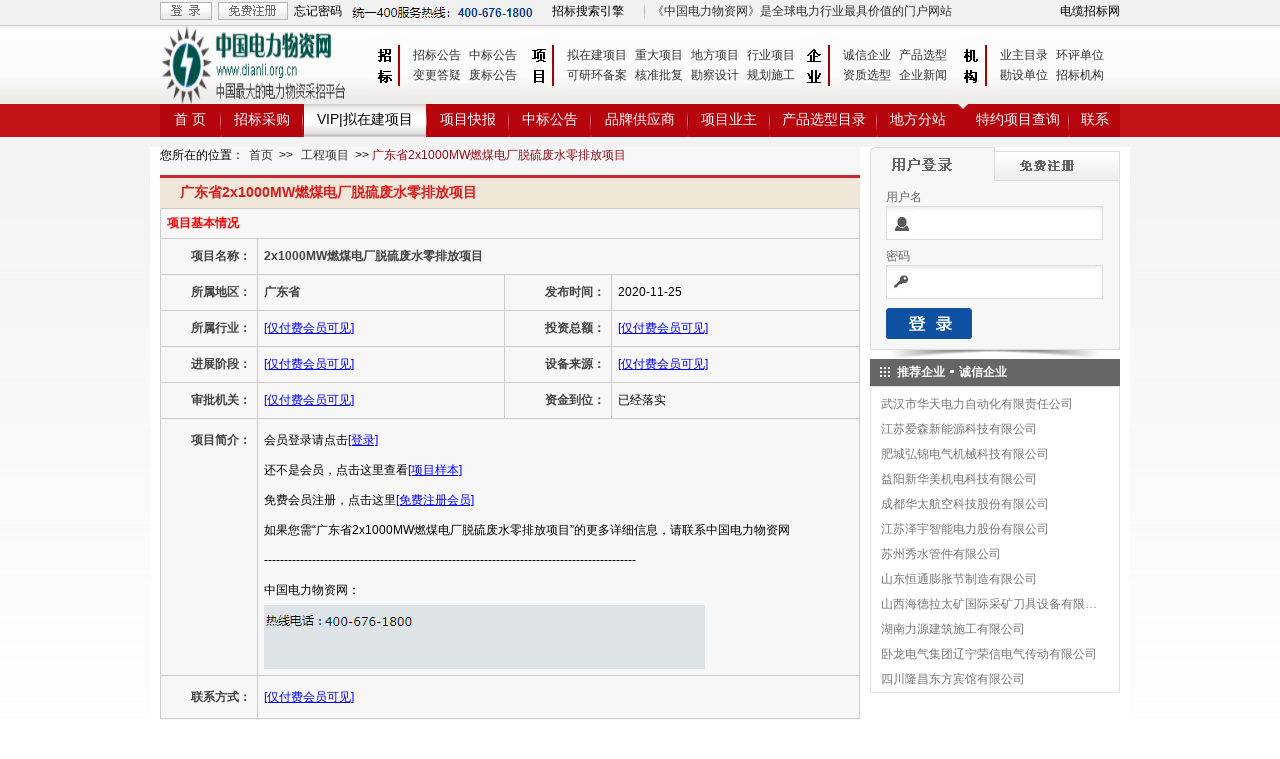

--- FILE ---
content_type: text/html; charset=utf-8
request_url: http://www.dianli.org.cn/g-wuzi-807408096--100926012.html
body_size: 4754
content:
<html>
<head>
<meta http-equiv="Content-Type" content="text/html; charset=utf-8">
<title>广东省2x1000MW燃煤电厂脱硫废水零排放项目_中国电力物资网</title>
<link href="../css.css" rel="stylesheet" type="text/css">
<script src="../js/jquery.js" type="text/javascript"></script>
<script src="../js/all.js" type="text/javascript"></script><meta name="keywords" content="广东省2x1000MW燃煤电厂脱硫废水零排放项目、电力招标采购" />
<meta name="description" content="广东省2x1000MW燃煤电厂脱硫废水零排放项目，是在中国电力物资网独家发布的招标公告，中国电力物资网每日还发布有电力招标及拟在建项目等超过18000条招标采购及拟在建项目信息。" />

</head>

<body background="img/bj.jpg">
<div class="head-top-table head-top-bottom" align="center"> 
  <table width="960" border="0" align="center" cellpadding="0" cellspacing="0" class="font-se-hui"> 
    <tr> 
      <td width="58" height="20" align="left" valign="bottom" id="ushow_1"><a href="http://www.dianli.org.cn/login.php"><img src="/img/tdl.gif" width="52" height="18" border="0"></a></td> 
      <td width="76" align="left" valign="bottom" id="ushow_2"><a href="http://www.dianli.org.cn/registration.php" target="_blank"><img src="/img/tzc.gif" width="70" height="18" border="0"></a></td> 
      <td width="58" align="left" valign="bottom" id="ushow_3"><a href="http://www.dianli.org.cn/aboutme/?l=lxwm" target="_blank" class="l-hei">忘记密码</a></td> 
      <td width="200" valign="bottom" id="ushow_4">
		  <img src="/img/headphone.jpg" style="margin-bottom:2px">		</td> 
      <td width="85" valign="bottom"><a href="/search/" target="_blank" class="l-hei">招标搜索引擎</a></td> 
      <td width="15" valign="bottom"><div align="center"><img src="../img/headjj.gif" width="1" height="18"></div></td> 
      <td valign="bottom"><div align="left" style="color:#333">《中国电力物资网》是全球电力行业最具价值的门户网站</div></td> 
      <td width="105" valign="bottom"> <div align="right"> 
          <a href="http://www.dxdlzb.com" target="_blank" class="l-hei">电缆招标网</a> 
        </div></td> 
    </tr> 
  </table> 
</div> 
 
<div class="head-top-navbox"> 
  <table width="960" height="74" border="0" align="center" cellpadding="0" cellspacing="0" background="/img/headbg.gif" bgcolor="#FFFFFF"> 
    <tr> 
      <td width="210" valign="top" ><a href="http://www.dianli.org.cn/"><img src="/logo/dianliorgcn.gif" alt="中国电力物资网wuzi" width="208" height="78" border="0"></a></td> 
      <td width="38" valign="top" ><img src="/img/head_zb.gif"></td> 
      <td width="116" > <table width="100%" border="0" cellpadding="0" cellspacing="0" class="font-se-hei"> 
          <tr> 
            <td height="2"></td> 
          </tr> 
          <tr> 
            <td height="20"><a href="http://www.dianli.org.cn/l_wuzi-zhaobiao_1.html" class="menu">招标公告</a><a href="http://www.dianli.org.cn/l_wuzi-zhongbiao_1.html" class="menu">中标公告</a></td> 
          </tr> 
          <tr> 
            <td height="20"><a href="http://www.dianli.org.cn/l_wuzi-biangeng_1.html" class="menu">变更答疑</a><a href="http://www.dianli.org.cn/l_wuzi-feibiao_1.html" class="menu">废标公告</a></td> 
          </tr> 
        </table></td> 
      <td width="38" valign="top" ><img src="/img/head_xm.gif"></td> 
      <td width="238" > <table width="100%" border="0" cellpadding="0" cellspacing="0" class="font-se-hei"> 
          <tr> 
            <td height="2"></td> 
          </tr> 
          <tr> 
            <td height="20"><a href="http://www.dianli.org.cn/l_wuzi-xiangmu_1.html" class="menu">拟在建项目</a><a href="http://www.dianli.org.cn/l_wuzi-project_1.html" class="menu">重大项目</a><a href="http://www.dianli.org.cn/l_wuzi-area_1.html" class="menu">地方项目</a><a href="http://www.dianli.org.cn/l_wuzi-industry_1.html" class="menu">行业项目</a> </td> 
          </tr> 
          <tr> 
            <td height="20"><a href="http://www.dianli.org.cn/l_wuzi-cpaa_1.html" class="menu">可研环备案</a><a href="http://www.dianli.org.cn/l_wuzi-cpbb_1.html" class="menu">核准批复</a><a href="http://www.dianli.org.cn/l_wuzi-cpcc_1.html" class="menu">勘察设计</a><a href="http://www.dianli.org.cn/l_wuzi-cpdd_1.html" class="menu">规划施工</a></td> 
          </tr> 
        </table></td> 
      <td width="38" valign="top" ><img src="/img/head_qy.gif" width="38" height="74"></td> 
      <td ><table width="100%" border="0" cellpadding="0" cellspacing="0" class="font-se-hei"> 
          <tr> 
            <td height="2"></td> 
          </tr> 
          <tr> 
            <td height="20"><a href="http://www.dianli.org.cn/company/index_1.html" class="menu">诚信企业</a><a href="http://www.dianli.org.cn/products/index0_1.html" class="menu">产品选型</a></td> 
          </tr> 
          <tr> 
            <td height="20"><a href="http://www.dianli.org.cn/products/index1_1.html" class="menu">资质选型</a><a href="http://www.dianli.org.cn/wuzi_2_ln/1.html" class="menu">企业新闻</a></td> 
          </tr> 
        </table></td> 
      <td width="38" valign="top" ><a href="http://www.dianli.org.cn/m_wuzi-zhaobiao_1.html"><img src="/img/head_jg.gif" border="0"></a></td> 
      <td> <table width="100%" border="0" cellpadding="0" cellspacing="0" class="font-se-hei"> 
          <tr> 
            <td height="2"></td> 
          </tr> 
          <tr> 
            <td height="20"><a href="http://www.dianli.org.cn/wuzi_procurement/yezhu_1.html" class="menu">业主目录</a><a href="http://www.dianli.org.cn/wuzi_procurement/huangping_1.html" class="menu">环评单位</a></td> 
          </tr> 
          <tr> 
            <td height="20"><a href="http://www.dianli.org.cn/wuzi_procurement/kanshe_1.html" class="menu">勘设单位</a><a href="http://www.dianli.org.cn/wuzi_procurement/zhaobiao_1.html" class="menu">招标机构</a></td> 
          </tr> 
        </table></td> 
      <td >&nbsp;</td> 
    </tr> 
  </table> 
  <table width="960" border="0" align="center" cellpadding="0" cellspacing="0" class="font-ss-bai"> 
    <tr> 
      <td width="60" id="in_1" align="center" background=""><a href="http://www.dianli.org.cn/" class="l-ss-bai" id="ic_1" onMouseMove="ind(1,1)"  onMouseOut="ind(1,2)">首 页</a></td> 
      <td width="2" valign="top"><img src="/img/dhtjj.gif" ></td> 
      <td width="80" id="in_4"   background="" align="center"><a href="http://www.dianli.org.cn/l_wuzi-zhaobiao_1.html" id="ic_4" class="l-ss-bai" onMouseMove="ind(4,1)" onMouseOut="ind(4,2)">招标采购</a></td> 
      <td width="2" valign="top"><img src="/img/dhtjj.gif"></td> 
      <td width="122" id="in_2"  background="" align="center"><a href="http://www.dianli.org.cn/l_wuzi-xiangmu_1.html" id="ic_2" class="l-ss-bai" onMouseMove="ind(2,1)" onMouseOut="ind(2,2)">VIP|拟在建项目</a></td> 
      <td width="2" valign="top"><img src="/img/dhtjj.gif" ></td> 
      <td width="80" id="in_3"   background="" align="center"><a href="http://www.dianli.org.cn/l_wuzi-kuaixun_1.html" id="ic_3" class="l-ss-bai" onMouseMove="ind(3,1)" onMouseOut="ind(3,2)">项目快报</a></td> 
      <td width="2" valign="top"><img src="/img/dhtjj.gif" ></td> 
      <td width="80" id="in_5"   background="" align="center"><a href="http://www.dianli.org.cn/l_wuzi-zhongbiao_1.html" id="ic_5" class="l-ss-bai" onMouseMove="ind(5,1)" onMouseOut="ind(5,2)">中标公告</a></td> 
      <td width="2" valign="top"><img src="/img/dhtjj.gif" ></td> 
      <td width="95" id="in_6"   background="" align="center"><a href="http://www.dianli.org.cn/company/index_1.html" id="ic_6" class="l-ss-bai" onMouseMove="ind(6,1)" onMouseOut="ind(6,2)">品牌供应商</a></td> 
      <td width="2" valign="top"><img src="/img/dhtjj.gif" ></td> 
      <td width="80" id="in_7"   background="" align="center"><a href="http://www.dianli.org.cn/wuzi_procurement/yezhu_1.html" class="l-ss-bai" onMouseMove="ind(7,1)" id="ic_7" onMouseOut="ind(7,2)">项目业主</a></td> 
      <td width="2" valign="top"><img src="/img/dhtjj.gif" ></td> 
      <td width="105" id="in_8"   background="" align="center"><a href="http://www.dianli.org.cn/products/index1_1.html" class="l-ss-bai" onMouseMove="ind(8,1)" id="ic_8" onMouseOut="ind(8,2)">产品选型目录</a></td> 
      <td width="2" valign="top"><img src="/img/dhtjj.gif" ></td> 
      <td width="80" id="in_9"   background="" align="center"><a href="http://www.dianli.org.cn/l_wuzi-area_1.html" class="l-ss-bai" id="ic_9" onMouseMove="ind(9,1)" onMouseOut="ind(9,2)">地方分站</a></td> 
      <td width="10"><img src="/img/dhtjg.gif" height="33"></td> 
      <td width="100" id="in_10" align="center"><a href="http://www.dianli.org.cn/l_wuzi-zhaobiao_1.html" class="l-ss-bai" onMouseMove="ind(10,1)" id="ic_10" onMouseOut="ind(10,2)">特约项目查询</a></td> 
      <td width="2" valign="top"><img src="/img/dhtjj.gif" ></td> 
      <td id="in_11"   background="" align="center"><a href="http://www.dianli.org.cn/aboutme/?l=lxwm" class="l-ss-bai" onMouseMove="ind(11,1)" id="ic_11" onMouseOut="ind(11,2)">联系</a></td> 
    </tr> 
  </table> 
</div> 
<div class="head-top-line" align="center"></div> 
<div align="center">
  <div class="div-jbb"> 

    <table width="960" height="80" border="0" align="center" cellpadding="0" cellspacing="0">
      <tr> 
        <td rowspan="4" valign="top" bgcolor="#F7F7F7"> 
          <table width="100%" border="0" cellpadding="0" cellspacing="0" class="font-se-hei">
            <tr> 
              <td height="28" valign="top">您所在的位置：<a href="/" class="menu">首页</a> 
                &gt;&gt; 
                <a href='/l_wuzi-xiangmu_1.html' class='menu'>工程项目</a>                &gt;&gt; <font color="970b16"> 
                广东省2x1000MW燃煤电厂脱硫废水零排放项目                </font></td>
            </tr>
            <tr> 
              <td height="3" bgcolor="#cf2431"></td>
            </tr>
            <tr> 
              <td height="30" bgcolor="#f1e7d9" class="font-ss-zjjes"> 
                <font color="#dc1c1c";>广东省2x1000MW燃煤电厂脱硫废水零排放项目</font>              </td>
            </tr>
          </table>
          <table width="100%" border="0" cellpadding="6" cellspacing="1" bgcolor="#CCCCCC" class="font-se-hei">
            <tr valign="middle" bgcolor="#F7F7F7"> 
              <td height="28" colspan="4"> <div align="left"><strong><font color="#FF0000"> 
                  项目基本情况                  </font></strong></div></td>
            </tr>
            <tr valign="middle" bgcolor="#F7F7F7"> 
              <td height="35"> <div align="right"><font color="444444"><strong> 
                  项目名称：                  </strong></font></div></td>
              <td colspan="3"> <font color="444444"> <strong> 
                2x1000MW燃煤电厂脱硫废水零排放项目                </strong> </font></td>
            </tr>
            <tr valign="middle" bgcolor="#F7F7F7"> 
              <td width="100" height="35"> <div align="right"><font color="#444444"><strong>所属地区：</strong></font><font color="444444"></font></div></td>
              <td width="250"> <font color="444444"><strong> 
                广东省                </strong></font> </td>
              <td width="100"> <div align="right"><font color="444444"><strong>发布时间：</strong></font></div></td>
              <td width="250"> 
                2020-11-25              </td>
            </tr>
                        <tr valign="middle" bgcolor="#F7F7F7"> 
              <td height="35"> <div align="right"><font color="#444444"><strong>所属行业：</strong></font><font color="444444"></font></div></td>
              <td> 
                <a href="/login.php" target="_blank"><font color="#0000FF"><u>[仅付费会员可见]</u></font></a>              </td>
              <td> <div align="right"><font color="444444"><strong>投资总额：</strong></font><font color="#444444"></font></div></td>
              <td> 
                <a href="/login.php" target="_blank"><font color="#0000FF"><u>[仅付费会员可见]</u></font></a>              </td>
            </tr>
            <tr valign="middle" bgcolor="#F7F7F7"> 
              <td height="35"> <div align="right"><font color="444444"><strong>进展阶段：</strong></font></div></td>
              <td> 
                <a href="/login.php" target="_blank"><font color="#0000FF"><u>[仅付费会员可见]</u></font></a>              </td>
              <td> <div align="right"><font color="#444444"><strong>设备来源：</strong></font></div></td>
              <td> <font color="444444"> 
                <a href="/login.php" target="_blank"><font color="#0000FF"><u>[仅付费会员可见]</u></font></a>                </font> </td>
            </tr>
            <tr valign="middle" bgcolor="#F7F7F7"> 
              <td height="35"> <div align="right"><font color="444444"><strong>审批机关：</strong></font></div></td>
              <td> 
                <a href="/login.php" target="_blank"><font color="#0000FF"><u>[仅付费会员可见]</u></font></a>              </td>
              <td> <div align="right"><font color="#444444"><strong>资金到位：</strong></font></div></td>
              <td> 
                已经落实              </td>
            </tr>
                        <tr valign="top" bgcolor="#FFFFFF"> 
              <td bgcolor="#F7F7F7" class="font-se-ddl"> <div align="right"><font color="444444"><strong> 
                  项目简介：                  </strong></font></div></td>
              <td colspan="3" bgcolor="#F7F7F7" class="font-se-ddl"> 
                会员登录请点击<a href=/login.php target=_blank><font color=#0000FF><u>[登录]</u></font></a><br>还不是会员，点击这里查看<a href=/aboutme/?l=example target=_blank><font color=#0000FF><u>[项目样本]</u></font></a><br>免费会员注册，点击这里<a href='/registration.php' target=_blank><font color=#0000FF><u>[免费注册会员]</u></font></a><br>如果您需“广东省2x1000MW燃煤电厂脱硫废水零排放项目”的更多详细信息，请联系中国电力物资网<br>---------------------------------------------------------------------------------------------<br>中国电力物资网：<div><img src="/img/showphone.jpg"></div></td>
</tr>	
            <tr valign="top" bgcolor="#FFFFFF"> 
              <td bgcolor="#F7F7F7" class="font-se-ddl"> <div align="right"><font color="444444"><strong> 
                  联系方式： </strong></font></div></td>
              <td colspan="3" bgcolor="#F7F7F7" class="font-se-ddl"> 
                <a href="/login.php" target="_blank"><font color="#0000FF"><u>[仅付费会员可见]</u></font></a>              </td>
            </tr>
</table>
          <div class="jj-w"></div><div class="jj-w"></div>        </td>
        <td width="10" height="10" bgcolor="#FFFFFF"></td>
        <td width="250" rowspan="4" valign="top" bgcolor="#FFFFFF"> 
          <table width="250" border="0" cellspacing="0" cellpadding="0">
            <tr> 
              
    <td><img src="/img/l_1.gif" width="125" height="34"><a href="/registration.php" target="_blank"><img src="/img/l_2.gif" width="125" height="34" border="0"></a></td>
            </tr>
            <tr> 
              <td background="/img/l_bg.gif"><table width="100%" border="0" cellpadding="0" cellspacing="0" class="font-se-hei">
        <form name="reg" method="post" action="/login.php?p=save" onSubmit="return check()">
          <tr> 
            <td width="16" rowspan="5"></td>
            <td width="217" height="25" valign="bottom"><font color="#666666">用户名</font></td>
            <td rowspan="5" valign="bottom">&nbsp;</td>
          </tr>
          <tr> 
            <td height="34" background="/img/l_3.gif"><input name="username" type="text" class="input-login" id="username"></td>
          </tr>
          <tr> 
            <td height="25" valign="bottom"><font color="#666666">密码</font></td>
          </tr>
          <tr> 
            <td height="34" background="/img/l_4.gif"><input name="password" type="password" class="input-login" id="password"></td>
          </tr>
          <tr> 
            <td height="50"> <table width="100%"  border="00" cellspacing="0" cellpadding="0">
              <tr>
                <td width="90"><input name="imageField" type="image" src="../img/l_5.gif" width="86" height="31" border="0"></td>
                <td align="right"></td>
              </tr>
            </table>               
            </td>
          </tr>
        </form>
      </table></td>
            </tr>
            <tr> 
              <td valign="top"><img src="/img/l_6.gif" width="250" height="10"></td>
            </tr>
</table>
          
<table width="100%" border="0" cellspacing="0" cellpadding="0">
            <tr> 
              
    <td height="27" bgcolor="666666" class="font-se-bai"><strong><img src="/img/rightt.gif" width="27" height="27" align="absmiddle">推荐企业<img src="/img/rightzj.gif" width="14" height="27" align="absmiddle">诚信企业</strong></td>
            </tr>
</table>
<table width="100%" border="0" cellpadding="0" cellspacing="0">
<tr> 
<td height="23" align="left">
 
 
<div class="leftbox">
<div class="head-line5"></div>
 
<a href="/wuzi_671646_u/index.html" target="_blank" class="new-left">武汉市华天电力自动化有限责任公司</a> 
<a href="/wuzi_717121_u/index.html" target="_blank" class="new-left">江苏爱森新能源科技有限公司</a> 
<a href="/wuzi_716965_u/index.html" target="_blank" class="new-left">肥城弘锦电气机械科技有限公司</a> 
<a href="/wuzi_716958_u/index.html" target="_blank" class="new-left">益阳新华美机电科技有限公司</a> 
<a href="/wuzi_716760_u/index.html" target="_blank" class="new-left">成都华太航空科技股份有限公司</a> 
<a href="/wuzi_716693_u/index.html" target="_blank" class="new-left">江苏泽宇智能电力股份有限公司</a> 
<a href="/wuzi_716627_u/index.html" target="_blank" class="new-left">苏州秀水管件有限公司</a> 
<a href="/wuzi_716592_u/index.html" target="_blank" class="new-left">山东恒通膨胀节制造有限公司</a> 
<a href="/wuzi_716580_u/index.html" target="_blank" class="new-left">山西海德拉太矿国际采矿刀具设备有限公司</a> 
<a href="/wuzi_716489_u/index.html" target="_blank" class="new-left">湖南力源建筑施工有限公司</a> 
<a href="/wuzi_716202_u/index.html" target="_blank" class="new-left">卧龙电气集团辽宁荣信电气传动有限公司</a> 
<a href="/wuzi_716055_u/index.html" target="_blank" class="new-left">四川隆昌东方宾馆有限公司</a> 
</div>
 
</td>
</tr>
</table>
		          </td>
      </tr>
      <tr> 
        <td height="10" bgcolor="#FFFFFF"></td>
      </tr>
      <tr> 
        <td height="10" bgcolor="#FFFFFF"></td>
      </tr>
      <tr> 
        <td height="10" bgcolor="#FFFFFF"></td>
      </tr>
    </table>
  </div></div>
<table width="100%" height="158" border="0" cellpadding="0" cellspacing="0" background="/img/downbg.gif" class="font-se-hui">
  <tr> 
    <td height="15" valign="top"></td>
  </tr>
  <tr> 
    <td valign="top"> 
      <div align="center">
        <table width="960" border="0" align="center" cellpadding="0" cellspacing="0" class="font-se-hei">
          <tr bgcolor="#F7F7F7"> 
            <td height="20" align="center" valign="middle"><table width="750" border="0" cellspacing="0" cellpadding="0">
                <tr> 
                  <td width="66" align="center" valign="middle" bgcolor="#F7F7F7" class="font-se-hei"><div align="center"><a href="/aboutme/" target="_blank" class="l-hei">关于我们</a></div></td>
                  <td width="10" align="center" valign="top" bgcolor="#F7F7F7" class="font-se-hei"><div align="center">|</div></td>
                  <td width="66" align="center" valign="middle" bgcolor="#F7F7F7" class="font-se-hei"><div align="center"><font color="#FFFFFF"><span class="sxjj">|</span><a href="/aboutme/?l=lxwm" target="_blank" class="l-hei">联系我们</a></font></div></td>
                  <td width="10" align="center" valign="top" bgcolor="#F7F7F7" class="font-se-hei"><div align="center">|</div></td>
                  <td width="66" align="center" valign="middle" bgcolor="#F7F7F7" class="font-se-hei"><div align="center"><font color="#FFFFFF"> 
                      <a href="/aboutme/?l=hyfw" target="_blank" class="l-hei">会员服务</a></font></div></td>
                  <td width="10" align="center" valign="top" bgcolor="#F7F7F7" class="font-se-hei"><div align="center">|</div></td>
                  <td width="66" align="center" valign="middle" bgcolor="#F7F7F7" class="font-se-hei"><div align="center"><font color="#FFFFFF"><a href="/aboutme/?l=rwlc" target="_blank" class="l-hei">入网流程</a></font></div></td>
                  <td width="10" align="center" valign="top" bgcolor="#F7F7F7" class="font-se-hei"><div align="center">|</div></td>
                  <td width="66" align="center" valign="middle" bgcolor="#F7F7F7" class="font-se-hei"><div align="center"><font color="#FFFFFF"><a href="/aboutme/?l=fkfs" target="_blank" class="l-hei">付款方式</a></font></div></td>
                  <td width="10" align="center" valign="top" bgcolor="#F7F7F7" class="font-se-hei"><div align="center">|</div></td>
                  <td width="66" align="center" valign="middle" bgcolor="#F7F7F7" class="font-se-hei"><div align="center"><font color="#FFFFFF"><a href="/aboutme/?l=hzhb" target="_blank" class="l-hei">合作伙伴</a></font></div></td>
                  <td width="10" align="center" valign="top" bgcolor="#F7F7F7" class="font-se-hei"><div align="center">|</div></td>
                  <td width="66" align="center" valign="middle" bgcolor="#F7F7F7" class="font-se-hei"><div align="center"><font color="#FFFFFF"><span class="sxjj">|</span><a href="/aboutme/?l=wzys" target="_blank" class="l-hei">网站优势</a></font></div></td>
                  <td width="10" align="center" valign="top" bgcolor="#F7F7F7" class="font-se-hei"><div align="center">|</div></td>
                  <td width="66" align="center" valign="middle" bgcolor="#F7F7F7" class="font-se-hei"><div align="center"><font color="#FFFFFF"><span class="sxjj">|</span><a href="/aboutme/?l=zxns" target="_blank" class="l-hei">招贤纳士</a></font></div></td>
                  <td width="10" align="center" valign="top" bgcolor="#F7F7F7" class="font-se-hei"><div align="center">|</div></td>
                  <td width="66" align="center" valign="middle" bgcolor="#F7F7F7" class="font-se-hei"><div align="center"><font color="#FFFFFF"><span class="sxjj">|</span><a href="/aboutme/?l=xwsd" target="_blank" class="l-hei">新闻速递</a></font></div></td>
                  <td width="10" align="center" valign="top" bgcolor="#F7F7F7" class="font-se-hei"><div align="center">|</div></td>
                  <td width="66" align="center" valign="middle" bgcolor="#F7F7F7" class="font-se-hei"><div align="center"><font color="#FFFFFF"><span class="sxjj">|</span><a href="/aboutme/?l=zxns" target="_blank" class="l-hei"></a><a href="/aboutme/?l=flsm" target="_blank" class="l-hei">法律声明</a></font></div></td>
                  <td width="10" align="center" valign="top" bgcolor="#F7F7F7" class="font-se-hei"><div align="center">|</div></td>
                  <td width="66" align="center" valign="middle" bgcolor="#F7F7F7" class="font-se-hei"><div align="center"><font color="#FFFFFF"><span class="sxjj">|</span><a href="/aboutme/?l=yqlj" target="_blank" class="l-hei">友情链接</a> 
                      </font></div></td>
                </tr>
              </table>
              </td>
          </tr>
          <tr valign="bottom" bgcolor="#F7F7F7"> 
            <td align="center"><table width="900" border="0" cellpadding="2" cellspacing="2" class="font-se-hei">
                <tr> 
                  <td height="30" valign="bottom" align="center"> 
中国电力物资网，中国电力招标采购平台，中国电力行业最具价值的门户网站                    </td>
                </tr>
                <tr> 
                  <td height="25" valign="middle"><div align="center">
				  				  <img src="/img/footphone.jpg">
				                      </div></td>
                </tr>
                <tr> 
                  <td valign="top" height="25" align="center">
<div align="center"><a href="http://wpa.qq.com/msgrd?v=3&uin=3431680165&site=qq&menu=yes"; target="_blank"><img src='/img/qqonline.gif' alt="综合客服" width="61" height="16" border="0" align="absmiddle"></a>&nbsp;综合&nbsp;
<a href="http://wpa.qq.com/msgrd?v=3&uin=757513251&site=qq&menu=yes"; target="_blank"><img SRC='/img/qqonline.gif' alt="综合客服" width="61" height="16" border="0" align="absmiddle"></a>&nbsp;综合&nbsp;
<a href="http://wpa.qq.com/msgrd?v=3&uin=3431680165&site=qq&menu=yes"; target="_blank"><img SRC='/img/qqonline.gif' alt="客服" width="61" height="16" border="0" align="absmiddle"></a>&nbsp;综合&nbsp;
<a href="http://wpa.qq.com/msgrd?v=3&uin=757513251&site=qq&menu=yes"; target="_blank"><img SRC='/img/qqonline.gif' alt="客服" width="61" height="16" border="0" align="absmiddle"></a>&nbsp;售后&nbsp;
<a href="http://wpa.qq.com/msgrd?v=3&uin=3431680165&site=qq&menu=yes"; target="_blank"><img SRC='/img/qqonline.gif' alt="孙燕" width="61" height="16" border="0" align="absmiddle"></a>&nbsp;业主&nbsp;
<a href="http://wpa.qq.com/msgrd?v=3&uin=757513251&site=qq&menu=yes"; target="_blank"><img SRC='/img/qqonline.gif' alt="赵阳" width="61" height="16" border="0" align="absmiddle"></a>&nbsp;合作<br></div>
					</td>
                </tr>
              </table></td>
          </tr>

          <tr valign="bottom" bgcolor="#F7F7F7"> 
            <td height="25" align="center" valign="bottom"> 
              Copyright © 2008 www.dianli.org.cn All Rights Reserved. 中国电力物资网 版权所有 未经授权禁止传播本站内容！                          </td>
          </tr>
        </table>
      </div></td>
  </tr>
</table>
<script>var pd=2;</script><script src="../js/new_index_foot.js"></script></body>
</html>


--- FILE ---
content_type: text/css
request_url: http://www.dianli.org.cn/css.css
body_size: 2777
content:
BODY {
MARGIN: 0px 0px 0px auto;
TEXT-ALIGN: center;
center: auto;
bgcolor:F5F5F5;
}
.font-se-hei 
{
font-size: 12px;
font-family: "Verdana", "Arial", "Helvetica", "sans-serif";
}
.bk-h-q {
font-size: 12px;
border: 1px solid #dee3e7;
}
.input-ss {
font-size: 14px;
height: 20px;
border: 0px solid #FFFFFF;
padding-left: 5px;
margin-left: 30px;
padding-top: 0px;
padding-right: 0px;
padding-bottom: 0px;
margin-top: 7px;
color: #666666;
}
.font-se-hui {
font-size: 12px;
color: #585858;
}
.font-se-hei-qian {
font-size: 12px;
color: #333333;
}
.font-index-t {
font-size: 14px;
font-weight: normal;
color: #ae0508;
padding-left: 30px;
background-image: url(img/index_tbg.jpg);
}
.font-ss-hei {
font-size: 14px;
font-family: "Verdana", "Arial", "Helvetica", "sans-serif";
}
.span-dh {
font-size: 14px;
color: #FFFFFF;
margin-left: 25px;
height: 38px;
padding-right: 10px;
padding-left: 10px;
}
A.menu:link,A.menu:visited,A.menu:active 
{
font-size: 12px;
margin-right: 0px;
padding-right: 3px;
padding-left: 5px;
color: #333333;
text-decoration: none;
padding-top: 3px;
padding-bottom: 0px;
height: 18px;
margin-top: 0px;
margin-bottom: 0px;
margin-left: 0px;
}
A.menu:hover {
font-size: 12px;
margin-right: 0px;
padding-right: 3px;
padding-left: 5px;
color: #ffffff;
background-color: #660000;
text-decoration: none;
padding-top: 3px;
padding-bottom: 0px;
height: 18px;
margin-top: 0px;
margin-bottom: 0px;
margin-left: 0px;
}
A.mr:link,A.mr:visited,A.mr:active 
{
font-size: 12px;
margin-right: 0px;
color: #333333;
text-decoration: none;
padding-bottom: 0px;
margin-top: 0px;
margin-bottom: 0px;
margin-left: 0px;
}
A.mr:hover {
font-size: 12px;
margin-right: 0px;
color: #003399;
text-decoration: none;
padding-bottom: 0px;
margin-top: 0px;
margin-bottom: 0px;
margin-left: 0px;
}
A.l-ss-bai:link,A.l-ss-bai:visited,A.l-ss-bai:active {
font-size: 14px;
margin-right: 0px;
color: #FFFFFF;
text-decoration: none;
padding-bottom: 0px;
margin-top: 0px;
margin-bottom: 0px;
margin-left: 0px;
}
A.l-ss-bai:hover {
font-size: 14px;
margin-right: 0px;
color: #000000;
text-decoration: none;
padding-bottom: 0px;
margin-top: 0px;
margin-bottom: 0px;
margin-left: 0px;
}
A.l-ss-hei:link,A.l-ss-hei:visited,A.l-ss-hei:active {
font-size: 14px;
margin-right: 0px;
color: #000000;
text-decoration: none;
padding-bottom: 0px;
margin-top: 0px;
margin-bottom: 0px;
margin-left: 0px;
}
A.l-ss-hei:hover {
font-size: 14px;
margin-right: 0px;
color: #000000;
text-decoration: none;
padding-bottom: 0px;
margin-top: 0px;
margin-bottom: 0px;
margin-left: 0px;
}
A.l-hei:link,A.l-hei:visited,A.l-hei:active {
margin-right: 0px;
color: #000000;
text-decoration: none;
padding-bottom: 0px;
margin-top: 0px;
margin-bottom: 0px;
margin-left: 0px;
}
A.l-hei:hover {
margin-right: 0px;
color:red;
text-decoration: none;
padding-bottom: 0px;
margin-top: 0px;
margin-bottom: 0px;
margin-left: 0px;
}
A.l-xd:link,A.l-xd:visited,A.l-xd:active {
font-weight: bolder;
margin-right: 8px;
color: #ff7505;
text-decoration: none;
padding-bottom: 0px;
margin-top: 0px;
margin-bottom: 0px;
margin-left: 0px;
}
A.l-xd:hover {
font-weight: bolder;
margin-right: 8px;
color:#ff7505;
text-decoration: none;
padding-bottom: 0px;
margin-top: 0px;
margin-bottom: 0px;
margin-left: 0px;
}
A.l-icp:link,A.l-icp:visited,A.l-icp:active {
white-space:nowrap;
text-overflow:ellipsis; /* for internet explorer */
overflow:hidden;
width:100px;
display:block;
float:center;
COLOR: #000000;
TEXT-DECORATION: none
}
A.l-icp:hover {
white-space:nowrap;
text-overflow:ellipsis; /* for internet explorer */
overflow:hidden;
width:100px;
display:block;
float:center;
COLOR: #003399;
TEXT-DECORATION: none
}
A.left:link,A.left:visited,A.left:active 
{
white-space:nowrap;
text-overflow:ellipsis; /* for internet explorer */
overflow:hidden;
width:218px;
display:block;
float:left;
COLOR: #777777;
TEXT-DECORATION: none
}
A.left:hover {
white-space:nowrap;
text-overflow:ellipsis; /* for internet explorer */
overflow:hidden;
width:218px;
display:block;
float:left;
COLOR: #003399;
TEXT-DECORATION: none
}
A.right:link,A.right:visited,A.right:active 
{
white-space:nowrap;
text-overflow:ellipsis; /* for internet explorer */
overflow:hidden;
width:222px;
display:block;
float:left;
COLOR: #565656;
TEXT-DECORATION: none
}
A.right:hover {
white-space:nowrap;
text-overflow:ellipsis; /* for internet explorer */
overflow:hidden;
width:222px;
display:block;
float:left;
COLOR: #003399;
TEXT-DECORATION: none
}
A.pdlist:link,A.pdlist:visited,A.pdlist:active 
{
white-space:nowrap;
text-overflow:ellipsis; /* for internet explorer */
overflow:hidden;
width:268px;
display:block;
float:left;
COLOR: #000000;
TEXT-DECORATION: none
}
A.pdlist:hover {
white-space:nowrap;
text-overflow:ellipsis; /* for internet explorer */
overflow:hidden;
width:268px;
display:block;
float:left;
COLOR: red;
}
A.pdlistc:link,A.pdlistc:visited,A.pdlistc:active 
{
white-space:nowrap;
text-overflow:ellipsis; /* for internet explorer */
overflow:hidden;
width:438px;
display:block;
float:left;
COLOR: #000000;
TEXT-DECORATION: none
}
A.pdlistc:hover {
white-space:nowrap;
text-overflow:ellipsis; /* for internet explorer */
overflow:hidden;
width:438px;
display:block;
float:left;
COLOR: red;
}
A.center:link,A.center:visited,A.center:active 
{
white-space:nowrap;
text-overflow:ellipsis; /* for internet explorer */
overflow:hidden;
width:300px;
display:block;
float:left;
COLOR: #000000;
TEXT-DECORATION: none
}
A.center:hover {
white-space:nowrap;
text-overflow:ellipsis; /* for internet explorer */
overflow:hidden;
width:300px;
display:block;
float:left;
COLOR: #003399;
TEXT-DECORATION: none
}
A.centerx:link,A.centerx:visited,A.centerx:active 
{
white-space:nowrap;
text-overflow:ellipsis; /* for internet explorer */
overflow:hidden;
width:350px;
display:block;
float:left;
COLOR: #000000;
TEXT-DECORATION: none
}
A.centerx:hover {
white-space:nowrap;
text-overflow:ellipsis; /* for internet explorer */
overflow:hidden;
width:350px;
display:block;
float:left;
COLOR: #003399;
TEXT-DECORATION: none
}
A.centercc:link,A.centercc:visited,A.centercc:active 
{
white-space:nowrap;
text-overflow:ellipsis; /* for internet explorer */
overflow:hidden;
width:388px;
display:block;
float:left;
COLOR: #000000;
TEXT-DECORATION: none
}
A.centercc:hover {
white-space:nowrap;
text-overflow:ellipsis; /* for internet explorer */
overflow:hidden;
width:388px;
display:block;
float:left;
COLOR: #003399;
TEXT-DECORATION: none
}
.font-en {
font-family: "Geneva", "Arial", "Helvetica", "sans-serif";
}
.font-index-l {
font-size: 14px;
font-weight: bold;
color: #063686;
padding-left: 15px;
background-image: url(img/leftbg.gif);
}
A.menu-lb:link,A.menu-lb:visited,A.menu-lb:active{
font-size: 12px;
padding-right: 3px;
padding-left: 3px;
color: #FFFFFF;
text-decoration: none;
padding-top: 3px;
padding-bottom: 3px;
height: 18px;
background-color: #38a2db;
letter-spacing: 4px;
margin: 0px;
width: 38px;
}
A.menu-lb:hover {
font-size: 12px;
padding-right: 3px;
padding-left: 3px;
color: #FFFFFF;
text-decoration: none;
padding-top: 3px;
padding-bottom: 3px;
height: 18px;
background-color: #ff8c3f;
letter-spacing: 4px;
margin: 0px;
width: 38px;
}
.font-ss-hong {
font-size: 14px;
color: #ae0508;
}
.div-jbb {
background-color: #FFFFFF;
width: 980px;
}
.input-login {
font-size: 14px;
font-weight: bold;
color: #003399;
border: 1px solid #FFFFFF;
line-height: 22px;
height: 25px;
width: 180px;
margin-left: 28px;
padding-left: 5px;
}
.font-se-bai {
font-size: 12px;
color: #FFFFFF;
font-family: "Verdana", "Arial", "Helvetica", "sans-serif";
padding: 0px;
}
.bk-h-s {
font-size: 12px;
border: 1px solid #a6a79c;
}
.jj-w {
font-size: 1px;
line-height: 1px;
height: 5px;
}
.font-xmh {
font-size: 12px;
color: #FF9900;
font-family: "Arial", "Helvetica", "sans-serif";
}
.font-ss-bai {
color: #FFFFFF;
font-size: 14px;
font-family: "Verdana", "Arial", "Helvetica", "sans-serif";
}
.font-se-zjjes {
font-size: 12px;
padding-left: 20px;
font-weight: normal;
}
.font-ss-zjjes {
font-size: 14px;
padding-left: 20px;
font-weight: bold;
}
.font-se-ddl {
font-size: 12px;
font-family: "Verdana", "Arial", "Helvetica", "sans-serif";
line-height: 30px;
}.bk-red {
font-size: 12px;
border: 1px solid #cc3300;
}
.bk-lan {
font-size: 12px;
border: 1px solid #0098cc;
}
.font-right {
font-size: 12px;
color: #FFFFFF;
font-family: "Verdana", "Arial", "Helvetica", "sans-serif";
padding: 0px;
line-height: 27px;
}.kuai-lan {
font-family: "Verdana", "Arial", "Helvetica", "sans-serif";
font-size: 14px;
font-weight: bolder;
background-color: f8f8f8;
border: 1px solid #dddddd;
color: 1e50a2;
}
.kuai-huang {
font-family: "Verdana", "Arial", "Helvetica", "sans-serif";
font-size: 14px;
font-weight: bolder;
background-color: #E9F2FE;
border: 1px solid #1e50a2;
color: #FF0000;
}
.font-reg-msg {
font-size: 12px;
color: #FF3300;
padding-left: 10px;
}
.font-reg-msg-t {
font-size: 12px;
color: #006600;
padding-left: 10px;
}
.input-dl {
font-size: 14px;
font-weight: bold;
border: 1px solid #CCCCCC;
line-height: 22px;
height: 28px;
padding-left: 5px;
font-family: "Verdana", "Arial", "Helvetica", "sans-serif";
}
.bk-h-cs {
font-size: 12px;
border-top: 1px none #dee3e7;
border-right: 1px solid #dee3e7;
border-bottom: 1px solid #dee3e7;
border-left: 1px solid #dee3e7;
}
.imgbk {
padding: 5px;
border: 1px solid #dddddd;
line-height: 12px;
height: 106px;
width: 106px;
margin-bottom: 8px;
margin-top: 8px;
}
.font-ss-zjjsb {
font-size: 14px;
padding-left: 30px;
font-weight: bold;
}
.nssinput {
font-size: 14px;
color: #333333;
width: 288px;
margin-left: 6px;
padding-left: 5px;
border: 1px solid #FFFFFF;
margin-top: 6px;
}
A.l-ss-bai:active  { font-family: "Verdana", "Arial", "Helvetica", "sans-serif"}
.xssk {
font-size: 14px;
}
.bx-sxzy
{
border-bottom:#dddddd 1px solid;
border-top:	#dddddd 1px solid;
border-left:#dddddd 1px solid;
border-right:#dddddd 1px solid;
}
.bx-searchbox
{
border-bottom:#dddddd 1px solid;
border-top:	#ffffff 0px solid;
border-left:#dddddd 1px solid;
border-right:#dddddd 1px solid;
padding-bottom:5px;
padding-top:5px;
background-color:#f9f9f9;
}
.searchfont
{
font-size:12px;
}
.areaselect
{
float:left;
}
.areafont
{
float:left;
padding-top:3px;
padding-left:2px;
padding-right:5px;
}
.ushow-username
{
font-size:12px;
color:#FF0000;
font-weight:800;
font-family: "Verdana", "Arial", "Helvetica", "sans-serif";
}
.ushow-text
{
font-size:12px;
color:#333333;
}
A.ushow-href:link,A.ushow-href:visited,A.ushow-href:active,A.ushow-href:hover
{
font-size:12px;
color:#FF0000;
font-variant:800;
text-decoration: none;
}
#picBox{width:488px; height:120px; overflow:hidden; position:relative;}
#picBox ul#show_pic{ margin:0; padding:0; list-style:none; height:120px; width:3050px; position:absolute;}
#picBox ul#show_pic li{ float:left; margin:0; padding:0; height:205px;}
#picBox ul#show_pic li img{ display:block;}
#icon_num{
position:absolute;
bottom:-12px;
_bottom:0px;
right:277px;
width: 202px;
height: 15px;
}
#icon_num li{
float:left;
width:17px;
height:15px;
list-style:none;
color:#FFFFFF;
text-align:center;
cursor:pointer;
padding:0;
margin:0;
border-right:1px solid #fff;
background-color: #000000;
}
#icon_num li:hover,#icon_num li.active{
color:#fff;
background-color: #FF0000;
background-image: url(/uploadfile/200912/28/FA15567738.gif);
background-repeat: no-repeat;
background-position: 0 0;
}
#picBox_top{width:488px; height:120px;  position:relative; overflow:hidden;}
#picBox_top ul#show_pic_top{ margin:0; padding:0; list-style:none; height:120px; width:488px; position:absolute;}
#picBox_top ul#show_pic_top li{ float:left; margin:0; padding:0; height:120px;}
#picBox_top ul#show_pic_top li img{ display:block;}
#icon_num_top{ position:absolute; bottom:0px; right:10px;}
#icon_num_top li{
float:left;
width:15px;
height:15px;
list-style:none;
color:#FFFFFF;
text-align:center;
cursor:pointer;
padding:0;
margin:0;
background-color: #000000;
background-repeat: no-repeat;
background-position: -15px 0;
font-size: 12px;
}
#icon_num_top li:hover,#icon_num_top li.active{
color:#fff;
background-color: #FF0000;
background-repeat: no-repeat;
background-position: 0 0;
}

.head-top-table
{
	font-size:12px;
	height:25px;
	line-height:25px;
}

.head-top-bottom
{
	border-bottom:1px solid #CCCCCC;
	background-color:#f1f1f1;
}

.head-top-navbox
{
	height:111px;
	line-height:111px;
	background-image: url(img/headbg.gif);
}

.head-top-adbox
{
	height:41px;
}

.head-top-line
{
	height:10px;
	line-height:10px;
}

.head-line5
{
	height:5px;
	line-height:5px;
	display:block;
}

.zblinebox
{
	padding-left:6px;
	display:block;
	height:28px;
	line-height:28px;
}

.zblinebox-area
{
	width:38px;
	height:21px;
	line-height:21px;
	font-size: 12px;
	color: #fff;
	text-decoration: none;
	background-color: #38a2db;
	letter-spacing:3px;
	float:left;
	text-align:center;
}

.zblinebox-title
{
	white-space:nowrap;
	text-overflow:ellipsis; /* for internet explorer */
	overflow:hidden;
	width:349px;
	display:block;
	float:left;
	COLOR: #000000;
	TEXT-DECORATION: none;
	margin-left:6px;
	margin-right:10px;

}

A.zblinebox-title:hover 
{
	color: #003399;
}

.xmlinebox-title
{
	white-space:nowrap;
	text-overflow:ellipsis; /* for internet explorer */
	overflow:hidden;
	width:307px;
	display:block;
	float:left;
	COLOR: #000000;
	TEXT-DECORATION: none;
	margin-left:6px;
	margin-right:10px;
	font-size:14px;
}

A.xmlinebox-title:hover 
{
	color: #003399;
}

.fontss
{
	font-size:14px;
}

.hong
{
	color:#ff0000;
}

.zb-data
{
	font-size:12px;
	color:#666666;
	font-family: "Geneva", "Arial", "Helvetica", "sans-serif";
}

.xm-data
{
	font-size:14px;
	color:#666666;
	font-family: "Geneva", "Arial", "Helvetica", "sans-serif";
}

.leftbox
{
	font-size: 12px;
	border:1px solid #dee3e7;
	display:table-cell;
}

.new-left
{
	white-space:nowrap;
	text-overflow:ellipsis; /* for internet explorer */
	overflow:hidden;
	width:218px;
	line-height:25px;
	height:25px;
	padding-left:10px;
	display:block;
	float:left;
	COLOR: #777777;
	TEXT-DECORATION: none
}

A.new-left:hover 
{
	COLOR: #003399;
}

.rightbox
{
	font-size: 12px;
	border: 1px solid #dee3e7;
	display:table-cell;
}

.new-right
{
	white-space:nowrap;
	text-overflow:ellipsis; /* for internet explorer */
	overflow:hidden;
	width:222px;
	line-height:25px;
	height:25px;
	padding-left:10px;
	display:block;
	float:left;
	COLOR: #777777;
	TEXT-DECORATION: none
}

A.new-right:hover 
{
	COLOR: #003399;
}

.new-left-title
{
	color:#333333;
	font-size: 12px;
	padding-left: 30px;
	font-weight: normal;
	height:29px;
	line-height:29px;
	background-image: url(img/leftzheng.gif);
	font-weight:800;
}

.new-right-title
{
	color:#ffffff;
	font-size: 12px;
	padding-left: 28px;
	font-weight: normal;
	height:27px;
	line-height:27px;
	background-image: url(img/new-rightt.gif);
	font-weight:800;
}

.new-right-title span
{
	padding-left: 18px;
}

.new-link
{
	font-size:12px;
	height:20px;
	line-height:20px;
	color: #000000;
	text-decoration: none;
	width:80px;
	margin-left:12px;
	float:left;
	display:block;
	white-space:nowrap;
	text-overflow:ellipsis; /* for internet explorer */
	overflow:hidden;
}
A.new-link:hover 
{
color:red;
}

.newtitle {
	font-size: 25px;
	line-height: 30px;
	font-weight: bolder;
	color: #000000;
}

.zhenwen {
	PADDING-RIGHT: 15px; PADDING-LEFT: 25px; FONT-SIZE: 14px; PADDING-BOTTOM: 15px; COLOR: #333333; TEXT-INDENT: 2em; LINE-HEIGHT: 25px;
}

.zhenwen img
{
	max-width:100%;
}


.Jump_Box
{
	text-align:center;
	padding:30px 10px 30px 10px;
	width:calc(100% - 20px);
}

.Jump_Box a
{
	margin:50px 10px 50px 0px;
	padding:10px;
	background:#b6050c;
	color:#ffffff;
	border-radius:5px;
	outline:none;
	text-decoration:none;
}
